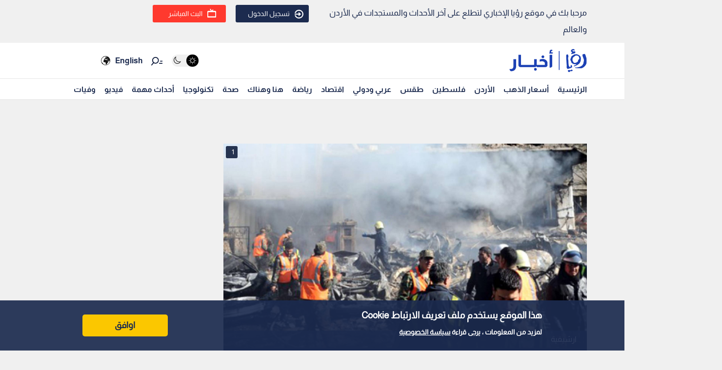

--- FILE ---
content_type: text/html; charset=utf-8
request_url: https://royanews.tv/news/219490
body_size: 12483
content:
<!DOCTYPE html><html lang="en"><head><meta charSet="utf-8"/><meta name="viewport" content="width=device-width"/><link rel="canonical" href="https://api.royanews.tv/api/v2/news/219490"/><title>رؤيا الإخباري | قتيل بانفجارين في دمشق عشية انتخابات مجلس الشعب</title><meta name="description" content="ارشيفية"/><meta property="og:title" content="قتيل بانفجارين في دمشق عشية انتخابات مجلس الشعب"/><meta property="og:description" content="ارشيفية"/><meta property="og:image" content="https://backend.royanews.tv/imageserv/Size728Q70//images/news/20200718/lHy2eazMder3zsbruLdTbZkzAM93baiW0avQq0Py.png"/><meta property="og:type" content="article"/><meta property="og:url" content="https://royanews.tv/news/219490"/><meta property="og:locale" content="ar_AR"/><meta property="og:site_name" content="رؤيا الإخباري"/><link rel="canonical" href="https://royanews.tv/news/219490"/><link rel="preconnect" href="https://backend.royanews.tv"/><link rel="dns-prefetch" href="https://backend.royanews.tv"/><link rel="preload" as="image" imageSrcSet="/_next/image?url=https%3A%2F%2Fbackend.royanews.tv%2Fimageserv%2FSize728Q70%2F%2Fimages%2Fnews%2F20200718%2FlHy2eazMder3zsbruLdTbZkzAM93baiW0avQq0Py.png&amp;w=360&amp;q=75 360w, /_next/image?url=https%3A%2F%2Fbackend.royanews.tv%2Fimageserv%2FSize728Q70%2F%2Fimages%2Fnews%2F20200718%2FlHy2eazMder3zsbruLdTbZkzAM93baiW0avQq0Py.png&amp;w=384&amp;q=75 384w, /_next/image?url=https%3A%2F%2Fbackend.royanews.tv%2Fimageserv%2FSize728Q70%2F%2Fimages%2Fnews%2F20200718%2FlHy2eazMder3zsbruLdTbZkzAM93baiW0avQq0Py.png&amp;w=480&amp;q=75 480w, /_next/image?url=https%3A%2F%2Fbackend.royanews.tv%2Fimageserv%2FSize728Q70%2F%2Fimages%2Fnews%2F20200718%2FlHy2eazMder3zsbruLdTbZkzAM93baiW0avQq0Py.png&amp;w=640&amp;q=75 640w, /_next/image?url=https%3A%2F%2Fbackend.royanews.tv%2Fimageserv%2FSize728Q70%2F%2Fimages%2Fnews%2F20200718%2FlHy2eazMder3zsbruLdTbZkzAM93baiW0avQq0Py.png&amp;w=768&amp;q=75 768w, /_next/image?url=https%3A%2F%2Fbackend.royanews.tv%2Fimageserv%2FSize728Q70%2F%2Fimages%2Fnews%2F20200718%2FlHy2eazMder3zsbruLdTbZkzAM93baiW0avQq0Py.png&amp;w=1024&amp;q=75 1024w, /_next/image?url=https%3A%2F%2Fbackend.royanews.tv%2Fimageserv%2FSize728Q70%2F%2Fimages%2Fnews%2F20200718%2FlHy2eazMder3zsbruLdTbZkzAM93baiW0avQq0Py.png&amp;w=1280&amp;q=75 1280w, /_next/image?url=https%3A%2F%2Fbackend.royanews.tv%2Fimageserv%2FSize728Q70%2F%2Fimages%2Fnews%2F20200718%2FlHy2eazMder3zsbruLdTbZkzAM93baiW0avQq0Py.png&amp;w=1536&amp;q=75 1536w, /_next/image?url=https%3A%2F%2Fbackend.royanews.tv%2Fimageserv%2FSize728Q70%2F%2Fimages%2Fnews%2F20200718%2FlHy2eazMder3zsbruLdTbZkzAM93baiW0avQq0Py.png&amp;w=1920&amp;q=75 1920w, /_next/image?url=https%3A%2F%2Fbackend.royanews.tv%2Fimageserv%2FSize728Q70%2F%2Fimages%2Fnews%2F20200718%2FlHy2eazMder3zsbruLdTbZkzAM93baiW0avQq0Py.png&amp;w=2560&amp;q=75 2560w" imageSizes="100vw"/><meta name="next-head-count" content="16"/><link rel="shortcut icon" href="/assets/images/favinew.png"/><meta name="viewport" content="width=device-width, initial-scale=1"/><link rel="preload" href="/_next/static/css/a82cb3433660c21a.css" as="style"/><link rel="stylesheet" href="/_next/static/css/a82cb3433660c21a.css" data-n-g=""/><link rel="preload" href="/_next/static/css/b63c85e91897d72b.css" as="style"/><link rel="stylesheet" href="/_next/static/css/b63c85e91897d72b.css" data-n-p=""/><noscript data-n-css=""></noscript><script defer="" nomodule="" src="/_next/static/chunks/polyfills-c67a75d1b6f99dc8.js"></script><script src="/_next/static/chunks/webpack-65615a7685b53694.js" defer=""></script><script src="/_next/static/chunks/framework-4ed89e9640adfb9e.js" defer=""></script><script src="/_next/static/chunks/main-4136db3a47461dba.js" defer=""></script><script src="/_next/static/chunks/pages/_app-3312e227b4df4957.js" defer=""></script><script src="/_next/static/chunks/9669-08a552793f8983bf.js" defer=""></script><script src="/_next/static/chunks/6066-8ee65c1277473bdf.js" defer=""></script><script src="/_next/static/chunks/3958-204f4d4827b01743.js" defer=""></script><script src="/_next/static/chunks/3951-8a4c0f46238596b1.js" defer=""></script><script src="/_next/static/chunks/4583-d83d4a52d750c13b.js" defer=""></script><script src="/_next/static/chunks/3489-cf3e4a17c14b95f2.js" defer=""></script><script src="/_next/static/chunks/349-c1935866dacc24df.js" defer=""></script><script src="/_next/static/chunks/pages/news/%5Bid%5D/%5B%5B...slug%5D%5D-694323ef685525dc.js" defer=""></script><script src="/_next/static/Sx6ydLt4NNSMcpq3N4Y5L/_buildManifest.js" defer=""></script><script src="/_next/static/Sx6ydLt4NNSMcpq3N4Y5L/_ssgManifest.js" defer=""></script></head><body><div id="__next"><div class="undefined"><header class="header flex"><div class="ar_header_first header_first"><div class="container"><div class="row"><div class="col-6 welcome_text_header">مرحبا بك في موقع رؤيا الإخباري لتطلع على آخر الأحداث والمستجدات في الأردن والعالم</div><div class="col-6 text-left"><div class="d-flex align-items-center top_header_button"><div class="header_user_auth"><div class="header__avatar"><a class="header__avatar-auth" href="/auth/login/start"><svg xmlns="http://www.w3.org/2000/svg" width="18" height="18" viewBox="0 0 15 15"><path d="M.011,5.427a.154.154,0,0,0,.028.139.161.161,0,0,0,.131.059H1.844a.159.159,0,0,0, .148-.1A5.752,5.752,0,0,1,8.385,1.966,5.656,5.656,0,0,1,13.1,7.5a5.656,5.656,0,0,1-4.711,5.534A5.752,5.752,0,0,1,1.992,9.476a.159.159,0,0,0-.148-.1H.165a.161.161,0,0,0-.131.059.154.154,0,0,0-.028.139,7.649,7.649,0,0,0,8.415,5.353A7.548,7.548,0,0,0,15,7.5,7.548,7.548,0,0,0,8.421.074,7.649,7.649,0,0,0,.006,5.427Z" fill="#ffffff"></path><path d="M7.176,6.6l3.536-3.042a.274.274,0,0,0,0-.455L7.176.064A.354.354,0,0,0,6.833.029a.291.291,0,0,0-.184.263V2.458H.208a.157.157,0,0,0-.162.13,6.147,6.147,0,0,0,0,1.492.157.157,0,0,0,.162.13H6.649V6.375a.291.291,0,0,0,.184.263A.354.354,0,0,0,7.176,6.6Z" transform="translate(0 4.167)" fill="#ffffff"></path></svg>تسجيل الدخول</a></div></div><div class="header_buttons d-flex"><a class="d-flex header_header_live_button__h8sfR" href="/live-stream"><svg xmlns="http://www.w3.org/2000/svg" width="18" height="18" viewBox="0 0 19.921 19.389"><g fill="none" stroke="#ffffff" stroke-miterlimit="10" stroke-width="2"><rect width="19.921" height="13.5" rx="3" y="5.5" x="0"></rect><rect x="1" y="6.5" width="17.921" height="11.5" rx="2" fill="none"></rect></g><path d="m9.96,5.479l-3.031,-4.479" fill="none" stroke="#ffffff" stroke-linecap="round" stroke-miterlimit="10" stroke-width="2"></path><path data-name="Path Copy" d="m10.394,5.479l2.165,-2.946" fill="none" stroke="#ffffff" stroke-linecap="round" stroke-miterlimit="10" stroke-width="2"></path></svg><div class="header_buttons_text"> البث المباشر </div></a></div></div></div></div></div></div></header><div class="header_second"><div class="ar_navigat_header"><div class="navigat_header_first"><div class="container display_flex second_menu"><div class="navbarNav_logo"><a href="/"><div class="main_logo"></div></a><a href="/"></a></div><div class="navbar-nav-icons"><div class="theme_switcher"> <div class="navigat_header "><button aria-label="Activate dark mode" title="Activate dark mode" class="theme-toggle-button" type="button"><ul class="theme-switch"><li class="theme-switch_element " data-light-switch="true"><span class="theme-switch_link-day"><i class="aa-day-mode" aria-hidden="true"></i></span></li><li class="theme-switch_element active_theme" data-dark-switch="true"><span class="theme-switch_link-night"><i class="aa-night-mode" aria-hidden="true"></i></span></li></ul></button></div></div><div class="header_icon_search"><svg xmlns="http://www.w3.org/2000/svg" width="25px" height="25px" viewBox="0 0 27.131 22.446"><g transform="matrix(0.788, 0.616, -0.616, 0.788, 10.388, -1.512)"><g transform="matrix(1, 0.017, -0.017, 1, 1.203, 0.699)"><circle id="Oval" cx="6.5" cy="6.5" r="6.5" transform="translate(0 2.093)" fill="none" stroke="#0f1c3c" stroke-miterlimit="10" stroke-width="2"></circle><path d="M.5,0V6.975" transform="translate(6 15.118)" fill="none" stroke="#0f1c3c" stroke-linecap="round" stroke-miterlimit="10" stroke-width="2"></path><path d="M0,3.08,4.93,0" transform="translate(17.304 5.246) rotate(-7)" fill="none" stroke="#0f1c3c" stroke-linecap="round" stroke-miterlimit="10" stroke-width="2"></path><path d="M0,1.9,3.035,0" transform="translate(16.05 1.145) rotate(-7)" fill="none" stroke="#0f1c3c" stroke-linecap="round" stroke-miterlimit="10" stroke-width="2"></path></g></g></svg></div><div class="language_icon"><div class="languageDropDown_dropdown__language__WmHSS"><div class="language_text"><a href="https://en.royanews.tv/">English</a></div><div class="language_icon1"><a href="https://en.royanews.tv/"><img width="60px" height="30px" src="/assets/images/icon-language.svg" alt="English" loading="lazy"/></a></div></div></div></div></div></div><nav class="nav flex navigat_header_second"><div class="container"><div class="navbarNav_item"><ul class="nav_bar_ul mobile_menu_carusal"><li class="nav_bar_item carusal_item"><a href="/" class="header__navbar-link">الرئيسية</a></li><li class="nav_bar_item carusal_item"><a href="/goldprice" class="header__navbar-link">أسعار الذهب</a></li><li class="nav_bar_item carusal_item"><a href="/section/1" class="header__navbar-link">الأردن</a></li><li class="nav_bar_item carusal_item"><a href="/section/8" class="header__navbar-link">فلسطين</a></li><li class="nav_bar_item carusal_item"><a href="/section/4" class="header__navbar-link">طقس</a></li><li class="nav_bar_item carusal_item"><a href="/section/9" class="header__navbar-link">عربي ودولي</a></li><li class="nav_bar_item carusal_item"><a href="/section/12" class="header__navbar-link">اقتصاد</a></li><li class="nav_bar_item carusal_item"><a href="/section/14" class="header__navbar-link">رياضة</a></li><li class="nav_bar_item carusal_item"><a href="/section/15" class="header__navbar-link">هنا وهناك</a></li><li class="nav_bar_item carusal_item"><a href="/section/17" class="header__navbar-link">صحة</a></li><li class="nav_bar_item carusal_item"><a href="/section/19" class="header__navbar-link">تكنولوجيا</a></li><li class="nav_bar_item carusal_item"><a href="/previous-events" class="header__navbar-link">أحداث مهمة</a></li><li class="nav_bar_item carusal_item"><a href="/videos" class="header__navbar-link">فيديو</a></li><li class="nav_bar_item carusal_item"><a href="/deaths" class="header__navbar-link">وفيات</a></li></ul></div></div></nav></div></div><div class="breaking_news_desktob"></div></div><main><div class="container"><div class="row"><div class="col-lg-8"><div><div class="news-detailes fade-in one"><div class="news_page_all"><div class="news_main_image_details"><div class="news_main_image_description"><h2>ارشيفية</h2></div><div class="news_image"><div><div class="image_slider_count_main"><div class="image_slider_count_main_label">1</div><div class="image_slider_count_main_image"></div></div><div class="lcp-container"><span style="box-sizing:border-box;display:block;overflow:hidden;width:initial;height:initial;background:none;opacity:1;border:0;margin:0;padding:0;position:relative"><span style="box-sizing:border-box;display:block;width:initial;height:initial;background:none;opacity:1;border:0;margin:0;padding:0;padding-top:56.25%"></span><img alt="ارشيفية" sizes="100vw" srcSet="/_next/image?url=https%3A%2F%2Fbackend.royanews.tv%2Fimageserv%2FSize728Q70%2F%2Fimages%2Fnews%2F20200718%2FlHy2eazMder3zsbruLdTbZkzAM93baiW0avQq0Py.png&amp;w=360&amp;q=75 360w, /_next/image?url=https%3A%2F%2Fbackend.royanews.tv%2Fimageserv%2FSize728Q70%2F%2Fimages%2Fnews%2F20200718%2FlHy2eazMder3zsbruLdTbZkzAM93baiW0avQq0Py.png&amp;w=384&amp;q=75 384w, /_next/image?url=https%3A%2F%2Fbackend.royanews.tv%2Fimageserv%2FSize728Q70%2F%2Fimages%2Fnews%2F20200718%2FlHy2eazMder3zsbruLdTbZkzAM93baiW0avQq0Py.png&amp;w=480&amp;q=75 480w, /_next/image?url=https%3A%2F%2Fbackend.royanews.tv%2Fimageserv%2FSize728Q70%2F%2Fimages%2Fnews%2F20200718%2FlHy2eazMder3zsbruLdTbZkzAM93baiW0avQq0Py.png&amp;w=640&amp;q=75 640w, /_next/image?url=https%3A%2F%2Fbackend.royanews.tv%2Fimageserv%2FSize728Q70%2F%2Fimages%2Fnews%2F20200718%2FlHy2eazMder3zsbruLdTbZkzAM93baiW0avQq0Py.png&amp;w=768&amp;q=75 768w, /_next/image?url=https%3A%2F%2Fbackend.royanews.tv%2Fimageserv%2FSize728Q70%2F%2Fimages%2Fnews%2F20200718%2FlHy2eazMder3zsbruLdTbZkzAM93baiW0avQq0Py.png&amp;w=1024&amp;q=75 1024w, /_next/image?url=https%3A%2F%2Fbackend.royanews.tv%2Fimageserv%2FSize728Q70%2F%2Fimages%2Fnews%2F20200718%2FlHy2eazMder3zsbruLdTbZkzAM93baiW0avQq0Py.png&amp;w=1280&amp;q=75 1280w, /_next/image?url=https%3A%2F%2Fbackend.royanews.tv%2Fimageserv%2FSize728Q70%2F%2Fimages%2Fnews%2F20200718%2FlHy2eazMder3zsbruLdTbZkzAM93baiW0avQq0Py.png&amp;w=1536&amp;q=75 1536w, /_next/image?url=https%3A%2F%2Fbackend.royanews.tv%2Fimageserv%2FSize728Q70%2F%2Fimages%2Fnews%2F20200718%2FlHy2eazMder3zsbruLdTbZkzAM93baiW0avQq0Py.png&amp;w=1920&amp;q=75 1920w, /_next/image?url=https%3A%2F%2Fbackend.royanews.tv%2Fimageserv%2FSize728Q70%2F%2Fimages%2Fnews%2F20200718%2FlHy2eazMder3zsbruLdTbZkzAM93baiW0avQq0Py.png&amp;w=2560&amp;q=75 2560w" src="/_next/image?url=https%3A%2F%2Fbackend.royanews.tv%2Fimageserv%2FSize728Q70%2F%2Fimages%2Fnews%2F20200718%2FlHy2eazMder3zsbruLdTbZkzAM93baiW0avQq0Py.png&amp;w=2560&amp;q=75" decoding="async" data-nimg="responsive" class="lcp-img" style="position:absolute;top:0;left:0;bottom:0;right:0;box-sizing:border-box;padding:0;border:none;margin:auto;display:block;width:0;height:0;min-width:100%;max-width:100%;min-height:100%;max-height:100%"/></span></div></div></div></div><div class="TextOverlay"><div class="image-title"><div class="interaction news_page_news_area"><div class="container"><div class="btn-container btn-container-all"><div class="like_dislike_group"><button class="like_with_counter"><div class="like_counter">0</div><div class="material-symbols-rounded like-not-active">thumb_up</div></button><button class="like_with_counter"><div class="like_counter">0</div><div class="material-symbols-rounded dislike-not-active">thumb_down</div></button></div><div><div><div class="share_button"><div class="share_icon"><div class="small_border1"></div><svg aria-hidden="true" focusable="false" data-prefix="fas" data-icon="arrow-up-from-bracket" class="svg-inline--fa fa-arrow-up-from-bracket " role="img" xmlns="http://www.w3.org/2000/svg" viewBox="0 0 448 512"><path fill="currentColor" d="M246.6 9.4c-12.5-12.5-32.8-12.5-45.3 0l-128 128c-12.5 12.5-12.5 32.8 0 45.3s32.8 12.5 45.3 0L192 109.3V320c0 17.7 14.3 32 32 32s32-14.3 32-32V109.3l73.4 73.4c12.5 12.5 32.8 12.5 45.3 0s12.5-32.8 0-45.3l-128-128zM64 352c0-17.7-14.3-32-32-32s-32 14.3-32 32v64c0 53 43 96 96 96H352c53 0 96-43 96-96V352c0-17.7-14.3-32-32-32s-32 14.3-32 32v64c0 17.7-14.3 32-32 32H96c-17.7 0-32-14.3-32-32V352z"></path></svg><div class="small_border2"></div></div></div></div><div class="bookmark_button"><svg aria-hidden="true" focusable="false" data-prefix="fas" data-icon="bookmark" class="svg-inline--fa fa-bookmark bookmark_news" role="img" xmlns="http://www.w3.org/2000/svg" viewBox="0 0 384 512" id="faBookmarkIcon"><path fill="currentColor" d="M0 48V487.7C0 501.1 10.9 512 24.3 512c5 0 9.9-1.5 14-4.4L192 400 345.7 507.6c4.1 2.9 9 4.4 14 4.4c13.4 0 24.3-10.9 24.3-24.3V48c0-26.5-21.5-48-48-48H48C21.5 0 0 21.5 0 48z"></path></svg></div></div></div></div></div></div></div><div class="news_body"><div class="news_main_title_mob"><h1>قتيل بانفجارين في دمشق عشية انتخابات مجلس الشعب</h1></div><div class="source_news_2"><div class="source_news_line1"><div class="pup_date_news"><div class="label_news">نشر :  </div>21:28 2020-07-18<span>|</span></div></div><div class="source_news_line2"><div class="cat_name_news"><div class="source_news_category_blue_color"><a href="/section/9">عربي دولي</a></div></div></div></div><div class="Newsbody"><div><div><p style="text-align: justify;">قتل شخص وأصيب آخر بانفجارين في دمشق السبت، وفق ما نقلت وكالة الانباء السورية الرسمية (سانا)، وذلك عشية ثالث انتخابات تشريعية تشهدها البلاد منذ اندلاع النزاع في 2011.</p></div><div class="custom-statement"></div><div>
<p style="text-align: justify;">واشارت سانا الى "استشهاد شخص وإصابة آخر بانفجار عبوتين ناسفتين بالقرب من جامع أنس بن مالك بمنطقة نهر عيشة بدمشق".</p></div><div>
<p style="text-align: justify;">ولم ترد تفاصيل حتى الآن عن طبيعة الانفجارين قرب المسجد الذي سبق أن ادى فيه الرئيس بشار الاسد الصلاة مرارا.</p></div><div>
<hr />
<p class="extra_title"><a href="https://royanews.tv/news/219481">اقرأ أيضا : أمير الكويت في المستشفى وولي العهد يمارس بعض اختصاصات الأمير مؤقتا</a></p></div><div class="custom-statement"></div><div>
<hr />
<p style="text-align: justify;">وينتخب السوريون الأحد مجلس شعب جديدا في استحقاق يتزامن مع مرور عشرين عاما على تولي الأسد سدة الرئاسة، وقد أمضى نحو نصف ولايته وسط نزاع دام فاقمته عقوبات غربية وأزمات معيشية متلاحقة.</p></div><div>
<p style="text-align: justify;">ويخوض 2100 مرشح، بينهم رجال أعمال بارزون مدرجة أسماؤهم على قائمة العقوبات الغربية، سباق الوصول إلى البرلمان، في استحقاق يجري كل أربع سنوات، ودائما ما يفوز حزب البعث الحاكم الذي يترأسه الأسد بغالبية المقاعد.&nbsp;</p></div><div>
<hr />
<p class="extra_title"><a href="https://royanews.tv/news/219475">اقرأ أيضا : وفاة وزير جزائري سابق في السجن بعد إصابته بفيروس كورونا</a></p></div><div>
<hr />
<p style="text-align: justify;">وهذه ثالث انتخابات تجرى بعد اندلاع النزاع في آذار 2011. وتم تأجيل موعدها مرتين منذ نيسان على وقع تدابير التصدي لفيروس كورونا المستجد.&nbsp;</p></div><div>
<p style="text-align: justify;">ويتوجه الناخبون للإدلاء بأصواتهم في 7313 مركزا في مناطق سيطرة الحكومة. وخصصت مراكز اقتراع للنازحين من مناطق لا تزال خارج سيطرة دمشق.</p></div><div></div><div class="tags"><ul><li>سوريا</li><li>دمشق</li><li>انفجار</li></ul></div></div></div></div></div></div></div><div class="loader_icon"></div></div><div class="col-lg-4 full_width_col sticky_player"></div></div></div></main><div class="footer"><div class="footer-logo"><span style="box-sizing:border-box;display:inline-block;overflow:hidden;width:initial;height:initial;background:none;opacity:1;border:0;margin:0;padding:0;position:relative;max-width:100%"><span style="box-sizing:border-box;display:block;width:initial;height:initial;background:none;opacity:1;border:0;margin:0;padding:0;max-width:100%"><img style="display:block;max-width:100%;width:initial;height:initial;background:none;opacity:1;border:0;margin:0;padding:0" alt="" aria-hidden="true" src="data:image/svg+xml,%3csvg%20xmlns=%27http://www.w3.org/2000/svg%27%20version=%271.1%27%20width=%27280%27%20height=%2785%27/%3e"/></span><img alt="رؤيا الإخباري" src="[data-uri]" decoding="async" data-nimg="intrinsic" style="width:0;height:0;position:absolute;top:0;left:0;bottom:0;right:0;box-sizing:border-box;padding:0;border:none;margin:auto;display:block;min-width:100%;max-width:100%;min-height:100%;max-height:100%"/><noscript><img alt="رؤيا الإخباري" srcSet="/_next/image?url=%2Fassets%2Fimages%2F05.png&amp;w=360&amp;q=75 1x, /_next/image?url=%2Fassets%2Fimages%2F05.png&amp;w=640&amp;q=75 2x" src="/_next/image?url=%2Fassets%2Fimages%2F05.png&amp;w=640&amp;q=75" decoding="async" data-nimg="intrinsic" style="width:0;height:0;position:absolute;top:0;left:0;bottom:0;right:0;box-sizing:border-box;padding:0;border:none;margin:auto;display:block;min-width:100%;max-width:100%;min-height:100%;max-height:100%" loading="lazy"/></noscript></span></div><div class="copy-right">جميع الحقوق محفوظة رؤيا © 2025</div><div class="website_description">موقع أخباري أردني تابع لقناة رؤيا الفضائية ينقل لكم الأخبار المحلية الأردنية وأخبار فلسطين وأبرز الأخبار العربية والدولية.</div><div class="store_icons"><a href="https://apps.apple.com/jo/app/%D8%B1%D8%A4%D9%8A%D8%A7-%D8%A7%D9%84%D8%A5%D8%AE%D8%A8%D8%A7%D8%B1%D9%8A/id1146252812" target="_blank" rel="noreferrer"><span style="box-sizing:border-box;display:inline-block;overflow:hidden;width:initial;height:initial;background:none;opacity:1;border:0;margin:0;padding:0;position:relative;max-width:100%"><span style="box-sizing:border-box;display:block;width:initial;height:initial;background:none;opacity:1;border:0;margin:0;padding:0;max-width:100%"><img style="display:block;max-width:100%;width:initial;height:initial;background:none;opacity:1;border:0;margin:0;padding:0" alt="" aria-hidden="true" src="data:image/svg+xml,%3csvg%20xmlns=%27http://www.w3.org/2000/svg%27%20version=%271.1%27%20width=%27140%27%20height=%2745%27/%3e"/></span><img alt="Apple Store" src="[data-uri]" decoding="async" data-nimg="intrinsic" style="width:0;height:0;position:absolute;top:0;left:0;bottom:0;right:0;box-sizing:border-box;padding:0;border:none;margin:auto;display:block;min-width:100%;max-width:100%;min-height:100%;max-height:100%"/><noscript><img alt="Apple Store" srcSet="/_next/image?url=%2Fassets%2Fimages%2Fapple.webp&amp;w=256&amp;q=75 1x, /_next/image?url=%2Fassets%2Fimages%2Fapple.webp&amp;w=360&amp;q=75 2x" src="/_next/image?url=%2Fassets%2Fimages%2Fapple.webp&amp;w=360&amp;q=75" decoding="async" data-nimg="intrinsic" style="width:0;height:0;position:absolute;top:0;left:0;bottom:0;right:0;box-sizing:border-box;padding:0;border:none;margin:auto;display:block;min-width:100%;max-width:100%;min-height:100%;max-height:100%" loading="lazy"/></noscript></span></a><a href="https://play.google.com/store/apps/details?id=tv.royanews&amp;hl=en" target="_blank" rel="noreferrer"><span style="box-sizing:border-box;display:inline-block;overflow:hidden;width:initial;height:initial;background:none;opacity:1;border:0;margin:0;padding:0;position:relative;max-width:100%"><span style="box-sizing:border-box;display:block;width:initial;height:initial;background:none;opacity:1;border:0;margin:0;padding:0;max-width:100%"><img style="display:block;max-width:100%;width:initial;height:initial;background:none;opacity:1;border:0;margin:0;padding:0" alt="" aria-hidden="true" src="data:image/svg+xml,%3csvg%20xmlns=%27http://www.w3.org/2000/svg%27%20version=%271.1%27%20width=%27140%27%20height=%2745%27/%3e"/></span><img alt="Google Store" src="[data-uri]" decoding="async" data-nimg="intrinsic" style="width:0;height:0;position:absolute;top:0;left:0;bottom:0;right:0;box-sizing:border-box;padding:0;border:none;margin:auto;display:block;min-width:100%;max-width:100%;min-height:100%;max-height:100%"/><noscript><img alt="Google Store" srcSet="/_next/image?url=%2Fassets%2Fimages%2Fgoogle.webp&amp;w=256&amp;q=75 1x, /_next/image?url=%2Fassets%2Fimages%2Fgoogle.webp&amp;w=360&amp;q=75 2x" src="/_next/image?url=%2Fassets%2Fimages%2Fgoogle.webp&amp;w=360&amp;q=75" decoding="async" data-nimg="intrinsic" style="width:0;height:0;position:absolute;top:0;left:0;bottom:0;right:0;box-sizing:border-box;padding:0;border:none;margin:auto;display:block;min-width:100%;max-width:100%;min-height:100%;max-height:100%" loading="lazy"/></noscript></span></a></div><div class="social_media_icons"><div class="sm_icons"><div class="facebook_icon fa_icons hover-text"><a href="https://web.facebook.com/RoyaNews?_rdc=1&amp;_rdr" class="social-icon" target="_blank" rel="noopener noreferrer" style="display:inline-block;width:50px;height:50px;position:relative;overflow:hidden;vertical-align:middle" aria-label="facebook"><span class="social-container" style="position:absolute;top:0;left:0;width:100%;height:100%"><svg role="img" aria-label="facebook social icon" class="social-svg" viewBox="0 0 64 64" style="position:absolute;top:0;left:0;width:100%;height:100%;border-radius:50%;fill-rule:evenodd"><g class="social-svg-icon" style="transition:fill 170ms ease-in-out;fill:#ffffff"><path d="M0,0H64V64H0ZM0 0v64h64V0zm39.6 22h-2.8c-2.2 0-2.6 1.1-2.6 2.6V28h5.3l-.7 5.3h-4.6V47h-5.5V33.3H24V28h4.6v-4c0-4.6 2.8-7 6.9-7 2 0 3.6.1 4.1.2z"></path></g><g class="social-svg-mask" style="transition:fill 170ms ease-in-out;fill:#3b5998"><path d="M0 0v64h64V0zm39.6 22h-2.8c-2.2 0-2.6 1.1-2.6 2.6V28h5.3l-.7 5.3h-4.6V47h-5.5V33.3H24V28h4.6v-4c0-4.6 2.8-7 6.9-7 2 0 3.6.1 4.1.2z"></path></g></svg></span></a><span class="tooltip-text" id="top">فيسبوك</span></div><div class="twitter_icon fa_icons hover-text"><a href="https://twitter.com/RoyaNews" class="social-icon" target="_blank" rel="noopener noreferrer" style="display:inline-block;width:50px;height:50px;position:relative;overflow:hidden;vertical-align:middle" aria-label="x"><span class="social-container" style="position:absolute;top:0;left:0;width:100%;height:100%"><svg role="img" aria-label="x social icon" class="social-svg" viewBox="0 0 64 64" style="position:absolute;top:0;left:0;width:100%;height:100%;border-radius:50%;fill-rule:evenodd"><g class="social-svg-icon" style="transition:fill 170ms ease-in-out;fill:#ffffff"><path d="M0,0H64V64H0ZM0 0v64h64V0zm16 17.537h10.125l6.992 9.242 8.084-9.242h4.908L35.39 29.79 48 46.463h-9.875l-7.734-10.111-8.85 10.11h-4.908l11.465-13.105zm5.73 2.783 17.75 23.205h2.72L24.647 20.32z"></path></g><g class="social-svg-mask" style="transition:fill 170ms ease-in-out;fill:#000000"><path d="M0 0v64h64V0zm16 17.537h10.125l6.992 9.242 8.084-9.242h4.908L35.39 29.79 48 46.463h-9.875l-7.734-10.111-8.85 10.11h-4.908l11.465-13.105zm5.73 2.783 17.75 23.205h2.72L24.647 20.32z"></path></g></svg></span></a><span class="tooltip-text" id="top">تويتر اكس</span></div><div class="instagram_icon fa_icons hover-text"><a href="https://www.instagram.com/RoyaNews" class="social-icon" target="_blank" rel="noopener noreferrer" style="display:inline-block;width:50px;height:50px;position:relative;overflow:hidden;vertical-align:middle" aria-label="instagram"><span class="social-container" style="position:absolute;top:0;left:0;width:100%;height:100%"><svg role="img" aria-label="instagram social icon" class="social-svg" viewBox="0 0 64 64" style="position:absolute;top:0;left:0;width:100%;height:100%;border-radius:50%;fill-rule:evenodd"><g class="social-svg-icon" style="transition:fill 170ms ease-in-out;fill:#ffffff"><path d="M0,0H64V64H0ZM0 0v64h64V0zm39.88 25.89c.98 0 1.77-.79 1.77-1.77s-.79-1.77-1.77-1.77-1.77.79-1.77 1.77.79 1.77 1.77 1.77M32 24.42c-4.18 0-7.58 3.39-7.58 7.58s3.4 7.58 7.58 7.58 7.58-3.4 7.58-7.58-3.4-7.58-7.58-7.58m0 12.5c-2.72 0-4.92-2.2-4.92-4.92s2.2-4.92 4.92-4.92 4.92 2.2 4.92 4.92-2.2 4.92-4.92 4.92m0-17.02c3.94 0 4.41.02 5.96.09 1.45.06 2.23.3 2.75.51.69.27 1.18.58 1.7 1.1.51.52.83 1.01 1.1 1.7.2.52.44 1.3.51 2.74.07 1.56.09 2.02.09 5.97 0 3.94-.02 4.4-.09 5.96-.07 1.44-.31 2.22-.51 2.74-.27.69-.59 1.19-1.1 1.7-.52.52-1.01.84-1.7 1.1-.52.2-1.3.45-2.75.51-1.55.07-2.02.09-5.96.09s-4.41-.02-5.96-.09c-1.45-.06-2.23-.3-2.75-.51-.69-.27-1.18-.58-1.7-1.1-.51-.51-.83-1.01-1.1-1.7-.2-.52-.44-1.3-.51-2.74-.07-1.56-.09-2.02-.09-5.96 0-3.95.02-4.41.09-5.97.07-1.44.31-2.22.51-2.74.27-.69.59-1.18 1.1-1.7.52-.52 1.01-.84 1.7-1.1.52-.2 1.3-.45 2.75-.51 1.55-.08 2.02-.09 5.96-.09m0-2.66c-4.01 0-4.51.02-6.09.09-1.57.07-2.64.32-3.58.68-.97.38-1.79.89-2.61 1.71s-1.33 1.65-1.71 2.61c-.36.94-.61 2.01-.68 3.59-.07 1.57-.09 2.07-.09 6.08s.02 4.51.09 6.09c.07 1.57.32 2.64.68 3.58.38.98.89 1.8 1.71 2.62s1.65 1.32 2.61 1.7c.94.37 2.01.62 3.59.69 1.57.07 2.07.09 6.09.09 4.01 0 4.51-.02 6.08-.09s2.65-.32 3.59-.69c.97-.37 1.79-.88 2.61-1.7s1.33-1.65 1.71-2.62c.36-.93.61-2.01.68-3.58.07-1.58.09-2.08.09-6.09s-.02-4.51-.09-6.09c-.07-1.57-.32-2.64-.68-3.58-.38-.98-.89-1.8-1.71-2.62a7.3 7.3 0 0 0-2.61-1.7c-.94-.37-2.01-.62-3.59-.69-1.58-.06-2.08-.08-6.09-.08"></path></g><g class="social-svg-mask" style="transition:fill 170ms ease-in-out;fill:#e94475"><path d="M0 0v64h64V0zm39.88 25.89c.98 0 1.77-.79 1.77-1.77s-.79-1.77-1.77-1.77-1.77.79-1.77 1.77.79 1.77 1.77 1.77M32 24.42c-4.18 0-7.58 3.39-7.58 7.58s3.4 7.58 7.58 7.58 7.58-3.4 7.58-7.58-3.4-7.58-7.58-7.58m0 12.5c-2.72 0-4.92-2.2-4.92-4.92s2.2-4.92 4.92-4.92 4.92 2.2 4.92 4.92-2.2 4.92-4.92 4.92m0-17.02c3.94 0 4.41.02 5.96.09 1.45.06 2.23.3 2.75.51.69.27 1.18.58 1.7 1.1.51.52.83 1.01 1.1 1.7.2.52.44 1.3.51 2.74.07 1.56.09 2.02.09 5.97 0 3.94-.02 4.4-.09 5.96-.07 1.44-.31 2.22-.51 2.74-.27.69-.59 1.19-1.1 1.7-.52.52-1.01.84-1.7 1.1-.52.2-1.3.45-2.75.51-1.55.07-2.02.09-5.96.09s-4.41-.02-5.96-.09c-1.45-.06-2.23-.3-2.75-.51-.69-.27-1.18-.58-1.7-1.1-.51-.51-.83-1.01-1.1-1.7-.2-.52-.44-1.3-.51-2.74-.07-1.56-.09-2.02-.09-5.96 0-3.95.02-4.41.09-5.97.07-1.44.31-2.22.51-2.74.27-.69.59-1.18 1.1-1.7.52-.52 1.01-.84 1.7-1.1.52-.2 1.3-.45 2.75-.51 1.55-.08 2.02-.09 5.96-.09m0-2.66c-4.01 0-4.51.02-6.09.09-1.57.07-2.64.32-3.58.68-.97.38-1.79.89-2.61 1.71s-1.33 1.65-1.71 2.61c-.36.94-.61 2.01-.68 3.59-.07 1.57-.09 2.07-.09 6.08s.02 4.51.09 6.09c.07 1.57.32 2.64.68 3.58.38.98.89 1.8 1.71 2.62s1.65 1.32 2.61 1.7c.94.37 2.01.62 3.59.69 1.57.07 2.07.09 6.09.09 4.01 0 4.51-.02 6.08-.09s2.65-.32 3.59-.69c.97-.37 1.79-.88 2.61-1.7s1.33-1.65 1.71-2.62c.36-.93.61-2.01.68-3.58.07-1.58.09-2.08.09-6.09s-.02-4.51-.09-6.09c-.07-1.57-.32-2.64-.68-3.58-.38-.98-.89-1.8-1.71-2.62a7.3 7.3 0 0 0-2.61-1.7c-.94-.37-2.01-.62-3.59-.69-1.58-.06-2.08-.08-6.09-.08"></path></g></svg></span></a><span class="tooltip-text" id="top">انستاجرام</span></div><div class="whatsapp_icon fa_icons hover-text"><a href="https://whatsapp.com/channel/0029Va6wwHALY6dFQyOzNb3o" class="social-icon" target="_blank" rel="noopener noreferrer" style="display:inline-block;width:50px;height:50px;position:relative;overflow:hidden;vertical-align:middle" aria-label="whatsapp"><span class="social-container" style="position:absolute;top:0;left:0;width:100%;height:100%"><svg role="img" aria-label="whatsapp social icon" class="social-svg" viewBox="0 0 64 64" style="position:absolute;top:0;left:0;width:100%;height:100%;border-radius:50%;fill-rule:evenodd"><g class="social-svg-icon" style="transition:fill 170ms ease-in-out;fill:#ffffff"><path d="M0,0H64V64H0ZM0 0v64h64V0zm48 31.59c0 8.605-7.031 15.586-15.71 15.586-2.755 0-5.34-.703-7.595-1.942L16 48l2.836-8.363a15.43 15.43 0 0 1-2.254-8.047c0-8.61 7.031-15.59 15.707-15.59C40.97 16 48 22.98 48 31.59M32.29 18.484c-7.282 0-13.208 5.88-13.208 13.106 0 2.867.938 5.52 2.516 7.68l-1.649 4.867 5.074-1.61a13.2 13.2 0 0 0 7.27 2.164c7.281 0 13.207-5.875 13.207-13.101s-5.926-13.106-13.21-13.106m7.933 16.696c-.098-.16-.352-.258-.739-.45-.382-.187-2.277-1.113-2.629-1.242-.355-.125-.613-.191-.867.192-.258.383-.996 1.242-1.218 1.5-.227.254-.45.285-.836.093-.387-.191-1.625-.593-3.098-1.894-1.145-1.012-1.918-2.262-2.14-2.645-.223-.382-.024-.59.167-.78.176-.173.387-.446.578-.669.196-.223.258-.383.387-.637.129-.257.063-.48-.035-.671-.094-.192-.867-2.07-1.188-2.836s-.64-.637-.863-.637c-.226 0-.484-.031-.738-.031a1.4 1.4 0 0 0-1.027.476c-.356.383-1.348 1.309-1.348 3.188s1.379 3.695 1.57 3.949c.196.258 2.664 4.238 6.578 5.77 3.914 1.53 3.914 1.019 4.621.956.707-.066 2.278-.925 2.602-1.816.32-.894.32-1.66.223-1.816m0 0"></path></g><g class="social-svg-mask" style="transition:fill 170ms ease-in-out;fill:#25D366"><path d="M0 0v64h64V0zm48 31.59c0 8.605-7.031 15.586-15.71 15.586-2.755 0-5.34-.703-7.595-1.942L16 48l2.836-8.363a15.43 15.43 0 0 1-2.254-8.047c0-8.61 7.031-15.59 15.707-15.59C40.97 16 48 22.98 48 31.59M32.29 18.484c-7.282 0-13.208 5.88-13.208 13.106 0 2.867.938 5.52 2.516 7.68l-1.649 4.867 5.074-1.61a13.2 13.2 0 0 0 7.27 2.164c7.281 0 13.207-5.875 13.207-13.101s-5.926-13.106-13.21-13.106m7.933 16.696c-.098-.16-.352-.258-.739-.45-.382-.187-2.277-1.113-2.629-1.242-.355-.125-.613-.191-.867.192-.258.383-.996 1.242-1.218 1.5-.227.254-.45.285-.836.093-.387-.191-1.625-.593-3.098-1.894-1.145-1.012-1.918-2.262-2.14-2.645-.223-.382-.024-.59.167-.78.176-.173.387-.446.578-.669.196-.223.258-.383.387-.637.129-.257.063-.48-.035-.671-.094-.192-.867-2.07-1.188-2.836s-.64-.637-.863-.637c-.226 0-.484-.031-.738-.031a1.4 1.4 0 0 0-1.027.476c-.356.383-1.348 1.309-1.348 3.188s1.379 3.695 1.57 3.949c.196.258 2.664 4.238 6.578 5.77 3.914 1.53 3.914 1.019 4.621.956.707-.066 2.278-.925 2.602-1.816.32-.894.32-1.66.223-1.816m0 0"></path></g></svg></span></a><span class="tooltip-text" id="top">واتس اب</span></div><div class="youtube_icon fa_icons hover-text"><a href="https://www.youtube.com/user/RoyaNews" class="social-icon" target="_blank" rel="noopener noreferrer" style="display:inline-block;width:50px;height:50px;position:relative;overflow:hidden;vertical-align:middle" aria-label="youtube"><span class="social-container" style="position:absolute;top:0;left:0;width:100%;height:100%"><svg role="img" aria-label="youtube social icon" class="social-svg" viewBox="0 0 64 64" style="position:absolute;top:0;left:0;width:100%;height:100%;border-radius:50%;fill-rule:evenodd"><g class="social-svg-icon" style="transition:fill 170ms ease-in-out;fill:#ffffff"><path d="M0,0H64V64H0ZM0 0v64h64V0zm47 33.1c0 2.4-.3 4.9-.3 4.9s-.3 2.1-1.2 3c-1.1 1.2-2.4 1.2-3 1.3-4.2.2-10.5.3-10.5.3s-7.8-.1-10.2-.3c-.7-.1-2.2-.1-3.3-1.3-.9-.9-1.2-3-1.2-3s-.3-2.4-.3-4.9v-2.3c0-2.4.3-4.9.3-4.9s.3-2.1 1.2-3c1.1-1.2 2.4-1.2 3-1.3 4.2-.3 10.5-.3 10.5-.3s6.3 0 10.5.3c.6.1 1.9.1 3 1.3.9.9 1.2 3 1.2 3s.3 2.4.3 4.9zm-18.1 2.8 8.1-4.2-8.1-4.2z"></path></g><g class="social-svg-mask" style="transition:fill 170ms ease-in-out;fill:#ff3333"><path d="M0 0v64h64V0zm47 33.1c0 2.4-.3 4.9-.3 4.9s-.3 2.1-1.2 3c-1.1 1.2-2.4 1.2-3 1.3-4.2.2-10.5.3-10.5.3s-7.8-.1-10.2-.3c-.7-.1-2.2-.1-3.3-1.3-.9-.9-1.2-3-1.2-3s-.3-2.4-.3-4.9v-2.3c0-2.4.3-4.9.3-4.9s.3-2.1 1.2-3c1.1-1.2 2.4-1.2 3-1.3 4.2-.3 10.5-.3 10.5-.3s6.3 0 10.5.3c.6.1 1.9.1 3 1.3.9.9 1.2 3 1.2 3s.3 2.4.3 4.9zm-18.1 2.8 8.1-4.2-8.1-4.2z"></path></g></svg></span></a><span class="tooltip-text" id="top">يوتيوب</span></div><div class="telegram_icon fa_icons hover-text"><a href="https://web.telegram.org/k/#@roya_news1" class="social-icon" target="_blank" rel="noopener noreferrer" style="display:inline-block;width:50px;height:50px;position:relative;overflow:hidden;vertical-align:middle" aria-label="telegram"><span class="social-container" style="position:absolute;top:0;left:0;width:100%;height:100%"><svg role="img" aria-label="telegram social icon" class="social-svg" viewBox="0 0 64 64" style="position:absolute;top:0;left:0;width:100%;height:100%;border-radius:50%;fill-rule:evenodd"><g class="social-svg-icon" style="transition:fill 170ms ease-in-out;fill:#ffffff"><path d="M0,0H64V64H0ZM0 0v64h64V0zm11.887 33.477c3.73-2.055 7.894-3.77 11.785-5.497 6.695-2.824 13.414-5.597 20.203-8.18 1.324-.44 3.695-.87 3.93 1.087-.13 2.773-.653 5.527-1.012 8.281-.914 6.055-1.969 12.094-2.996 18.133-.356 2.008-2.875 3.05-4.488 1.761-3.871-2.613-7.778-5.207-11.598-7.882-1.254-1.274-.094-3.102 1.027-4.012 3.188-3.145 6.575-5.816 9.598-9.121.816-1.973-1.594-.313-2.39.2-4.368 3.007-8.63 6.202-13.235 8.847-2.352 1.297-5.094.187-7.445-.535-2.11-.871-5.2-1.75-3.38-3.082m0 0"></path></g><g class="social-svg-mask" style="transition:fill 170ms ease-in-out;fill:#49a9e9"><path d="M0 0v64h64V0zm11.887 33.477c3.73-2.055 7.894-3.77 11.785-5.497 6.695-2.824 13.414-5.597 20.203-8.18 1.324-.44 3.695-.87 3.93 1.087-.13 2.773-.653 5.527-1.012 8.281-.914 6.055-1.969 12.094-2.996 18.133-.356 2.008-2.875 3.05-4.488 1.761-3.871-2.613-7.778-5.207-11.598-7.882-1.254-1.274-.094-3.102 1.027-4.012 3.188-3.145 6.575-5.816 9.598-9.121.816-1.973-1.594-.313-2.39.2-4.368 3.007-8.63 6.202-13.235 8.847-2.352 1.297-5.094.187-7.445-.535-2.11-.871-5.2-1.75-3.38-3.082m0 0"></path></g></svg></span></a><span class="tooltip-text" id="top">تيليغرام</span></div><div class="tiktok_icon fa_icons hover-text"><a href="https://www.tiktok.com/@royanews" class="social-icon" target="_blank" rel="noopener noreferrer" style="display:inline-block;width:50px;height:50px;position:relative;overflow:hidden;vertical-align:middle" aria-label="tiktok"><span class="social-container" style="position:absolute;top:0;left:0;width:100%;height:100%"><svg role="img" aria-label="tiktok social icon" class="social-svg" viewBox="0 0 64 64" style="position:absolute;top:0;left:0;width:100%;height:100%;border-radius:50%;fill-rule:evenodd"><g class="social-svg-icon" style="transition:fill 170ms ease-in-out;fill:#ffffff"><path d="M0,0H64V64H0ZM0 0v64h64V0zm32.781 16h5.494c-.008 0-.064.526.075 1.34h-.008c.166.98.617 2.381 1.824 3.762a8.857 8.858 0 0 0 1.617 1.375 7 7 0 0 0 .631.367c1.405.7 2.777.913 3.453.84v5.457s-1.93-.081-3.361-.461c-1.996-.534-3.276-1.354-3.276-1.354s-.888-.587-.955-.627v11.274c0 .626-.164 2.194-.662 3.502a10.6 10.6 0 0 1-1.843 3.062s-1.227 1.52-3.381 2.541c-1.943.92-3.652.9-4.162.92 0 0-2.951.119-5.612-1.69l-.013-.013v.014a11.2 11.2 0 0 1-2.381-2.246c-.842-1.074-1.36-2.348-1.492-2.721v-.014c-.212-.634-.657-2.168-.59-3.648.106-2.609.983-4.216 1.215-4.616a10.8 10.8 0 0 1 2.351-2.902 10.2 10.2 0 0 1 7.867-2.3l-.006 5.595a4.6 4.6 0 0 0-1.427-.227c-2.56 0-4.637 2.09-4.637 4.668s2.076 4.666 4.637 4.666a4.6 4.6 0 0 0 2.273-.6 4.67 4.67 0 0 0 2.348-3.704v-.012a.2.2 0 0 0 .004-.047q.005-.054.006-.103c.012-.279.011-.563.011-.848z"></path></g><g class="social-svg-mask" style="transition:fill 170ms ease-in-out;fill:#000000"><path d="M0 0v64h64V0zm32.781 16h5.494c-.008 0-.064.526.075 1.34h-.008c.166.98.617 2.381 1.824 3.762a8.857 8.858 0 0 0 1.617 1.375 7 7 0 0 0 .631.367c1.405.7 2.777.913 3.453.84v5.457s-1.93-.081-3.361-.461c-1.996-.534-3.276-1.354-3.276-1.354s-.888-.587-.955-.627v11.274c0 .626-.164 2.194-.662 3.502a10.6 10.6 0 0 1-1.843 3.062s-1.227 1.52-3.381 2.541c-1.943.92-3.652.9-4.162.92 0 0-2.951.119-5.612-1.69l-.013-.013v.014a11.2 11.2 0 0 1-2.381-2.246c-.842-1.074-1.36-2.348-1.492-2.721v-.014c-.212-.634-.657-2.168-.59-3.648.106-2.609.983-4.216 1.215-4.616a10.8 10.8 0 0 1 2.351-2.902 10.2 10.2 0 0 1 7.867-2.3l-.006 5.595a4.6 4.6 0 0 0-1.427-.227c-2.56 0-4.637 2.09-4.637 4.668s2.076 4.666 4.637 4.666a4.6 4.6 0 0 0 2.273-.6 4.67 4.67 0 0 0 2.348-3.704v-.012a.2.2 0 0 0 .004-.047q.005-.054.006-.103c.012-.279.011-.563.011-.848z"></path></g></svg></span></a><span class="tooltip-text" id="top">تيك توك</span></div><div class="nabd_icon fa_icons hover-text"><span style="box-sizing:border-box;display:inline-block;overflow:hidden;width:initial;height:initial;background:none;opacity:1;border:0;margin:0;padding:0;position:relative;max-width:100%"><span style="box-sizing:border-box;display:block;width:initial;height:initial;background:none;opacity:1;border:0;margin:0;padding:0;max-width:100%"><img style="display:block;max-width:100%;width:initial;height:initial;background:none;opacity:1;border:0;margin:0;padding:0" alt="" aria-hidden="true" src="data:image/svg+xml,%3csvg%20xmlns=%27http://www.w3.org/2000/svg%27%20version=%271.1%27%20width=%2750%27%20height=%2750%27/%3e"/></span><img alt="نبض" src="[data-uri]" decoding="async" data-nimg="intrinsic" style="position:absolute;top:0;left:0;bottom:0;right:0;box-sizing:border-box;padding:0;border:none;margin:auto;display:block;width:0;height:0;min-width:100%;max-width:100%;min-height:100%;max-height:100%"/><noscript><img alt="نبض" srcSet="/assets/images/nabdr.svg 1x, /assets/images/nabdr.svg 2x" src="/assets/images/nabdr.svg" decoding="async" data-nimg="intrinsic" style="position:absolute;top:0;left:0;bottom:0;right:0;box-sizing:border-box;padding:0;border:none;margin:auto;display:block;width:0;height:0;min-width:100%;max-width:100%;min-height:100%;max-height:100%" loading="lazy"/></noscript></span><span class="tooltip-text" id="top">نبض</span></div></div></div><div class="terms_text"><a href="/privacy-policy">سياسة الخصوصية</a><a href="/copyright">الملكية الفكرية</a><a href="/correction-criteria">معايير التصحيح</a></div><nav class="mobile_footer_menu"><div class="navbarNav_item_mobile_menu"><ul class="menu_footer_ul"><li class="not_active"><a href="/"><div class="mobile_menu_footer_icon"><span style="box-sizing:border-box;display:inline-block;overflow:hidden;width:initial;height:initial;background:none;opacity:1;border:0;margin:0;padding:0;position:relative;max-width:100%"><span style="box-sizing:border-box;display:block;width:initial;height:initial;background:none;opacity:1;border:0;margin:0;padding:0;max-width:100%"><img style="display:block;max-width:100%;width:initial;height:initial;background:none;opacity:1;border:0;margin:0;padding:0" alt="" aria-hidden="true" src="data:image/svg+xml,%3csvg%20xmlns=%27http://www.w3.org/2000/svg%27%20version=%271.1%27%20width=%2730%27%20height=%2730%27/%3e"/></span><img alt="الرئيسية" src="[data-uri]" decoding="async" data-nimg="intrinsic" style="width:0;height:0;position:absolute;top:0;left:0;bottom:0;right:0;box-sizing:border-box;padding:0;border:none;margin:auto;display:block;min-width:100%;max-width:100%;min-height:100%;max-height:100%"/><noscript><img alt="الرئيسية" srcSet="/_next/image?url=%2Fassets%2Fimages%2Ffooter_icons%2Fhome.png&amp;w=32&amp;q=75 1x, /_next/image?url=%2Fassets%2Fimages%2Ffooter_icons%2Fhome.png&amp;w=64&amp;q=75 2x" src="/_next/image?url=%2Fassets%2Fimages%2Ffooter_icons%2Fhome.png&amp;w=64&amp;q=75" decoding="async" data-nimg="intrinsic" style="width:0;height:0;position:absolute;top:0;left:0;bottom:0;right:0;box-sizing:border-box;padding:0;border:none;margin:auto;display:block;min-width:100%;max-width:100%;min-height:100%;max-height:100%" loading="lazy"/></noscript></span></div><div class="mobile_menu_footer_text">الرئيسية</div></a></li><li class="not_active"><a href="/breaking"><div class="mobile_menu_footer_icon"><span style="box-sizing:border-box;display:inline-block;overflow:hidden;width:initial;height:initial;background:none;opacity:1;border:0;margin:0;padding:0;position:relative;max-width:100%"><span style="box-sizing:border-box;display:block;width:initial;height:initial;background:none;opacity:1;border:0;margin:0;padding:0;max-width:100%"><img style="display:block;max-width:100%;width:initial;height:initial;background:none;opacity:1;border:0;margin:0;padding:0" alt="" aria-hidden="true" src="data:image/svg+xml,%3csvg%20xmlns=%27http://www.w3.org/2000/svg%27%20version=%271.1%27%20width=%2730%27%20height=%2730%27/%3e"/></span><img alt="عواجل" src="[data-uri]" decoding="async" data-nimg="intrinsic" style="width:0;height:0;position:absolute;top:0;left:0;bottom:0;right:0;box-sizing:border-box;padding:0;border:none;margin:auto;display:block;min-width:100%;max-width:100%;min-height:100%;max-height:100%"/><noscript><img alt="عواجل" srcSet="/_next/image?url=%2Fassets%2Fimages%2Ffooter_icons%2Fnotification.png&amp;w=32&amp;q=75 1x, /_next/image?url=%2Fassets%2Fimages%2Ffooter_icons%2Fnotification.png&amp;w=64&amp;q=75 2x" src="/_next/image?url=%2Fassets%2Fimages%2Ffooter_icons%2Fnotification.png&amp;w=64&amp;q=75" decoding="async" data-nimg="intrinsic" style="width:0;height:0;position:absolute;top:0;left:0;bottom:0;right:0;box-sizing:border-box;padding:0;border:none;margin:auto;display:block;min-width:100%;max-width:100%;min-height:100%;max-height:100%" loading="lazy"/></noscript></span></div><div class="mobile_menu_footer_text">عواجل</div></a></li><li class="not_active"><a href="/live-stream"><div class="mobile_menu_footer_icon"><span style="box-sizing:border-box;display:inline-block;overflow:hidden;width:initial;height:initial;background:none;opacity:1;border:0;margin:0;padding:0;position:relative;max-width:100%"><span style="box-sizing:border-box;display:block;width:initial;height:initial;background:none;opacity:1;border:0;margin:0;padding:0;max-width:100%"><img style="display:block;max-width:100%;width:initial;height:initial;background:none;opacity:1;border:0;margin:0;padding:0" alt="" aria-hidden="true" src="data:image/svg+xml,%3csvg%20xmlns=%27http://www.w3.org/2000/svg%27%20version=%271.1%27%20width=%2730%27%20height=%2730%27/%3e"/></span><img alt="البث المباشر" src="[data-uri]" decoding="async" data-nimg="intrinsic" style="width:0;height:0;position:absolute;top:0;left:0;bottom:0;right:0;box-sizing:border-box;padding:0;border:none;margin:auto;display:block;min-width:100%;max-width:100%;min-height:100%;max-height:100%"/><noscript><img alt="البث المباشر" srcSet="/_next/image?url=%2Fassets%2Fimages%2Ffooter_icons%2Flive.png&amp;w=32&amp;q=75 1x, /_next/image?url=%2Fassets%2Fimages%2Ffooter_icons%2Flive.png&amp;w=64&amp;q=75 2x" src="/_next/image?url=%2Fassets%2Fimages%2Ffooter_icons%2Flive.png&amp;w=64&amp;q=75" decoding="async" data-nimg="intrinsic" style="width:0;height:0;position:absolute;top:0;left:0;bottom:0;right:0;box-sizing:border-box;padding:0;border:none;margin:auto;display:block;min-width:100%;max-width:100%;min-height:100%;max-height:100%" loading="lazy"/></noscript></span></div><div class="mobile_menu_footer_text">المباشر</div></a></li><li class="not_active"><a href="/latest-news"><div class="mobile_menu_footer_icon"><span style="box-sizing:border-box;display:inline-block;overflow:hidden;width:initial;height:initial;background:none;opacity:1;border:0;margin:0;padding:0;position:relative;max-width:100%"><span style="box-sizing:border-box;display:block;width:initial;height:initial;background:none;opacity:1;border:0;margin:0;padding:0;max-width:100%"><img style="display:block;max-width:100%;width:initial;height:initial;background:none;opacity:1;border:0;margin:0;padding:0" alt="" aria-hidden="true" src="data:image/svg+xml,%3csvg%20xmlns=%27http://www.w3.org/2000/svg%27%20version=%271.1%27%20width=%2730%27%20height=%2730%27/%3e"/></span><img alt="أحدث الأخبار" src="[data-uri]" decoding="async" data-nimg="intrinsic" style="width:0;height:0;position:absolute;top:0;left:0;bottom:0;right:0;box-sizing:border-box;padding:0;border:none;margin:auto;display:block;min-width:100%;max-width:100%;min-height:100%;max-height:100%"/><noscript><img alt="أحدث الأخبار" srcSet="/_next/image?url=%2Fassets%2Fimages%2Ffooter_icons%2Flatest.png&amp;w=32&amp;q=75 1x, /_next/image?url=%2Fassets%2Fimages%2Ffooter_icons%2Flatest.png&amp;w=64&amp;q=75 2x" src="/_next/image?url=%2Fassets%2Fimages%2Ffooter_icons%2Flatest.png&amp;w=64&amp;q=75" decoding="async" data-nimg="intrinsic" style="width:0;height:0;position:absolute;top:0;left:0;bottom:0;right:0;box-sizing:border-box;padding:0;border:none;margin:auto;display:block;min-width:100%;max-width:100%;min-height:100%;max-height:100%" loading="lazy"/></noscript></span></div><div class="mobile_menu_footer_text">أحدث الأخبار</div></a></li><li class="not_active"><a href="/trending"><div class="mobile_menu_footer_icon"><span style="box-sizing:border-box;display:inline-block;overflow:hidden;width:initial;height:initial;background:none;opacity:1;border:0;margin:0;padding:0;position:relative;max-width:100%"><span style="box-sizing:border-box;display:block;width:initial;height:initial;background:none;opacity:1;border:0;margin:0;padding:0;max-width:100%"><img style="display:block;max-width:100%;width:initial;height:initial;background:none;opacity:1;border:0;margin:0;padding:0" alt="" aria-hidden="true" src="data:image/svg+xml,%3csvg%20xmlns=%27http://www.w3.org/2000/svg%27%20version=%271.1%27%20width=%2730%27%20height=%2730%27/%3e"/></span><img alt="الأكثر شيوعًا" src="[data-uri]" decoding="async" data-nimg="intrinsic" style="width:0;height:0;position:absolute;top:0;left:0;bottom:0;right:0;box-sizing:border-box;padding:0;border:none;margin:auto;display:block;min-width:100%;max-width:100%;min-height:100%;max-height:100%"/><noscript><img alt="الأكثر شيوعًا" srcSet="/_next/image?url=%2Fassets%2Fimages%2Ffooter_icons%2Ftrending.png&amp;w=32&amp;q=75 1x, /_next/image?url=%2Fassets%2Fimages%2Ffooter_icons%2Ftrending.png&amp;w=64&amp;q=75 2x" src="/_next/image?url=%2Fassets%2Fimages%2Ffooter_icons%2Ftrending.png&amp;w=64&amp;q=75" decoding="async" data-nimg="intrinsic" style="width:0;height:0;position:absolute;top:0;left:0;bottom:0;right:0;box-sizing:border-box;padding:0;border:none;margin:auto;display:block;min-width:100%;max-width:100%;min-height:100%;max-height:100%" loading="lazy"/></noscript></span></div><div class="mobile_menu_footer_text">الأكثر شيوعًا</div></a></li></ul></div></nav></div></div><script id="__NEXT_DATA__" type="application/json">{"props":{"Notification_data":{"platform":"roya_ar","breakingNews":[],"nowShowing":null,"liveNow":null,"specialEvents":[],"happeningNow":[{"id":370720,"title":"الأردن يستقبل المنخفض الجوي الأقوى ..أمطار غزيرة وزخات ثلوج ورياح عاتية","withImage":1,"created_at":"منذ 13 ساعة","image":"https://backend.royanews.tv/imageserv/Size728Q70//images/news/20260112/696521aa1f76a1768235434.jpg","gallery":[{"image":"https://backend.royanews.tv/imageserv/Size728Q70//images/news/20260112/696521aa1f76a1768235434.jpg"}],"section":[{"id":1,"name":"الأردن","description":"\u003cp\u003e\"كأس العرب\" ينعش المطاعم.. ونسب الإشغال تصل حدودها القصوى\u003c/p\u003e","image":"https://backend.royanews.tv/imageserv/Size728Q70//sections/6743290a702d71732454666.webp","main_news_id":370779}],"source":{"id":1,"name":"رؤيا","image":"https://royanews.tv/storage/images/source/roya.png"},"post_data":{"total_like":1,"total_dislike":0,"liked_by_user":null,"disliked_by_user":null,"saved_by_user":null},"tags":[{"id":7779,"name":"الأمطار","image":null,"meta_desc":null,"description":null,"is_fixed":0,"fixed_order":null},{"id":14744,"name":"تساقط الثلوج","image":null,"meta_desc":null,"description":null,"is_fixed":0,"fixed_order":null},{"id":15705,"name":"المنخفض الجوي","image":"66b39a8384d531723046531.jpeg","meta_desc":"المنخفض الجوي هو مصطلح يستخدم في علم الأرصاد الجوية للإشارة إلى منطقة من الغلاف الجوي تتميز بضغط جوي منخفض مقارنة بالمناطق المحيطة بها.","description":"\u003cp style=\"direction: rtl;\"\u003eالمنخفض الجوي هو مصطلح يستخدم في علم الأرصاد الجوية للإشارة إلى منطقة من الغلاف الجوي تتميز بضغط جوي منخفض مقارنة بالمناطق المحيطة بها. يترافق المنخفض الجوي عادةً مع أنماط طقس معينة، مثل السحب والأمطار والرياح.\u003c/p\u003e\r\n\u003cp style=\"direction: rtl;\"\u003eخصائص المنخفض الجوي:\u003c/p\u003e\r\n\u003cp style=\"direction: rtl;\"\u003eالضغط الجوي المنخفض: يكون الضغط الجوي في مركز المنخفض أقل من المناطق المحيطة به.\u003c/p\u003e\r\n\u003cp style=\"direction: rtl;\"\u003eحركة الهواء: يتحرك الهواء نحو مركز المنخفض الجوي بشكل دوامي صاعد، مما يؤدي إلى رفع الهواء الدافئ والرطب إلى الأعلى.\u003c/p\u003e\r\n\u003cp style=\"direction: rtl;\"\u003eتكوين السحب والأمطار: عندما يرتفع الهواء الدافئ والرطب، يبرد ويتكثف، مما يؤدي إلى تكوين السحب وهطول الأمطار.\u003c/p\u003e\r\n\u003cp style=\"direction: rtl;\"\u003eالرياح: تكون الرياح في المنخفض الجوي عادة أقوى وتتحرك بعكس اتجاه عقارب الساعة في نصف الكرة الشمالي وباتجاه عقارب الساعة في نصف الكرة الجنوبي.\u003c/p\u003e\r\n\u003cp style=\"direction: rtl;\"\u003eأنواع المنخفضات الجوية:\u003c/p\u003e\r\n\u003cp style=\"direction: rtl;\"\u003eمنخفضات جبهية: تتكون عند التقاء كتلتين هوائيتين مختلفتين في الخصائص (الحرارة والرطوبة).\u003c/p\u003e\r\n\u003cp style=\"direction: rtl;\"\u003eمنخفضات حرارية: تتشكل نتيجة لتسخين سطح الأرض، مما يؤدي إلى ارتفاع الهواء وتكوين منطقة ضغط منخفض.\u003c/p\u003e\r\n\u003cp style=\"direction: rtl;\"\u003eمنخفضات استوائية: تتشكل في المناطق الاستوائية وتكون قوية جدًا، وقد تتطور إلى أعاصير.\u003c/p\u003e\r\n\u003cp style=\"direction: rtl;\"\u003eالمنخفضات الجوية تلعب دورًا مهمًا في تغيرات الطقس وتؤثر بشكل كبير على المناخ والأحوال الجوية في المناطق المختلفة.\u003c/p\u003e","is_fixed":0,"fixed_order":null},{"id":17489,"name":"سيول الأردن","image":null,"meta_desc":null,"description":null,"is_fixed":0,"fixed_order":null}],"is_saved":false,"type":null,"translation_id":null,"exclusive":1,"live":0,"updated":0,"real_image":1,"main_news":1,"author":null,"shareableLink":"https://royanews.tv/news/370720","is_happening_now":true,"show_happening_now_label":true,"live_active":false,"is_live_stream_active":true,"sub_events_count":34,"is_image_included":false,"has_video":false,"audio_file_url":"https://rna-prd.eu-central-1.linodeobjects.com/Arabic/audio/20260112/2tX0C7yLKEFzvF9xmPQDcIXE7IpxFDvQLrl9ID3G.mp3"}]},"__N_SSG":true,"pageProps":{"initialNewsData":{"title":"قتيل بانفجارين في دمشق عشية انتخابات مجلس الشعب","body":"\u003cp style=\"text-align: justify;\"\u003eقتل شخص وأصيب آخر بانفجارين في دمشق السبت، وفق ما نقلت وكالة الانباء السورية الرسمية (سانا)، وذلك عشية ثالث انتخابات تشريعية تشهدها البلاد منذ اندلاع النزاع في 2011.\u003c/p\u003e\r\n\u003cp style=\"text-align: justify;\"\u003eواشارت سانا الى \"استشهاد شخص وإصابة آخر بانفجار عبوتين ناسفتين بالقرب من جامع أنس بن مالك بمنطقة نهر عيشة بدمشق\".\u003c/p\u003e\r\n\u003cp style=\"text-align: justify;\"\u003eولم ترد تفاصيل حتى الآن عن طبيعة الانفجارين قرب المسجد الذي سبق أن ادى فيه الرئيس بشار الاسد الصلاة مرارا.\u003c/p\u003e\r\n\u003chr /\u003e\r\n\u003cp class=\"extra_title\"\u003e\u003ca href=\"https://royanews.tv/news/219481\"\u003eاقرأ أيضا : أمير الكويت في المستشفى وولي العهد يمارس بعض اختصاصات الأمير مؤقتا\u003c/a\u003e\u003c/p\u003e\r\n\u003chr /\u003e\r\n\u003cp style=\"text-align: justify;\"\u003eوينتخب السوريون الأحد مجلس شعب جديدا في استحقاق يتزامن مع مرور عشرين عاما على تولي الأسد سدة الرئاسة، وقد أمضى نحو نصف ولايته وسط نزاع دام فاقمته عقوبات غربية وأزمات معيشية متلاحقة.\u003c/p\u003e\r\n\u003cp style=\"text-align: justify;\"\u003eويخوض 2100 مرشح، بينهم رجال أعمال بارزون مدرجة أسماؤهم على قائمة العقوبات الغربية، سباق الوصول إلى البرلمان، في استحقاق يجري كل أربع سنوات، ودائما ما يفوز حزب البعث الحاكم الذي يترأسه الأسد بغالبية المقاعد.\u0026nbsp;\u003c/p\u003e\r\n\u003chr /\u003e\r\n\u003cp class=\"extra_title\"\u003e\u003ca href=\"https://royanews.tv/news/219475\"\u003eاقرأ أيضا : وفاة وزير جزائري سابق في السجن بعد إصابته بفيروس كورونا\u003c/a\u003e\u003c/p\u003e\r\n\u003chr /\u003e\r\n\u003cp style=\"text-align: justify;\"\u003eوهذه ثالث انتخابات تجرى بعد اندلاع النزاع في آذار 2011. وتم تأجيل موعدها مرتين منذ نيسان على وقع تدابير التصدي لفيروس كورونا المستجد.\u0026nbsp;\u003c/p\u003e\r\n\u003cp style=\"text-align: justify;\"\u003eويتوجه الناخبون للإدلاء بأصواتهم في 7313 مركزا في مناطق سيطرة الحكومة. وخصصت مراكز اقتراع للنازحين من مناطق لا تزال خارج سيطرة دمشق.\u003c/p\u003e","image":"https://backend.royanews.tv/imageserv/Size728Q70//images/news/20200718/lHy2eazMder3zsbruLdTbZkzAM93baiW0avQq0Py.png","image_gallery":[{"image":"https://backend.royanews.tv/imageserv/Size728Q70//images/news/20200718/lHy2eazMder3zsbruLdTbZkzAM93baiW0avQq0Py.png"}],"image_description":"ارشيفية","created_at":"21:28 2020-07-18","updated_at":null,"sections":[{"id":9,"name":"عربي دولي","description":"\u003cp\u003e\"ترمب\" يرفع دعوى ضد \"بي بي سي\" ويطالب بتعويض 10 مليارات دولار\u003c/p\u003e","image":"https://backend.royanews.tv/imageserv/Size728Q70//sections/6924780de5a3e1763997709.jpg","main_news_id":370768}],"news_post_data":{"total_like":0,"total_dislike":0,"liked_by_user":null,"disliked_by_user":null,"saved_by_user":null},"tags":[{"id":5075,"name":"سوريا","image":"6699060317e341721304579.jpg","meta_desc":"سوريا هي دولة تقع في غرب آسيا وتحدها تركيا من الشمال، والعراق من الشرق، والأردن وفلسطين ولبنان من الجنوب، والبحر الأبيض المتوسط من الغرب. عاصمتها دمشق","description":"\u003cp\u003eسوريا هي دولة تقع في غرب آسيا وتحدها تركيا من الشمال، والعراق من الشرق، والأردن وفلسطين ولبنان من الجنوب، والبحر الأبيض المتوسط من الغرب. عاصمتها دمشق، وهي أقدم عواصم العالم المأهولة بالسكان المستمرين. تمتلك سوريا تاريخاً عريقاً وثقافة غنية، وتعتبر واحدة من الحضارات الأولى في التاريخ البشري.\u003c/p\u003e\r\n\u003cp\u003eاقتصاديًا، تأثرت سوريا بشكل كبير بالنزاع المسلح الذي بدأ في عام 2011، مما أدى إلى تدمير بنيتها التحتية وتدهور اقتصادها وزيادة البطالة والفقر. النزاع الحالي أدى أيضًا إلى أزمة إنسانية خطيرة ونزوح لعدد كبير من السكان.\u003c/p\u003e\r\n\u003cp\u003eثقافيًا، يشتهر الشعب السوري بضيافته العريقة وتراثه الغني، الذي يشمل الأدب والموسيقى والفنون التقليدية. تضم سوريا العديد من المواقع الأثرية الهامة مثل مدينة بالميرة القديمة ومدينة تدمر ومدينة حلب.\u003c/p\u003e\r\n\u003cp\u003eسوريا تمتلك تاريخاً غنياً يعود لآلاف السنين، حيث كانت جزءاً من حضارات قديمة مثل الفينيقيين والأموريين والآشوريين. في العصور الوسطى، كانت سوريا جزءاً من الإمبراطورية العثمانية قبل أن تصبح مستعمرة فرنسية في القرن العشرين.\u003c/p\u003e\r\n\u003cp\u003eأثناء الفترة الحديثة، شهدت سوريا عدة تحولات سياسية واقتصادية، واندلعت حركات اجتماعية وسياسية في النصف الثاني من القرن العشرين. في عام 2011، بدأت الحركات الاحتجاجية المدنية التي تحولت لاحقاً إلى نزاع مسلح طويل الأمد، مما أدى إلى أزمة إنسانية كبيرة وتدمير واسع النطاق في البنية التحتية والاقتصاد.\u003c/p\u003e","is_fixed":0,"fixed_order":null},{"id":5575,"name":"دمشق","image":null,"meta_desc":null,"description":null,"is_fixed":0,"fixed_order":null},{"id":5812,"name":"انفجار","image":null,"meta_desc":null,"description":null,"is_fixed":0,"fixed_order":null}],"main":"yes","is_gold_widget_included":false,"author":null,"news_id":219490,"translation_id":null,"sub_events_count":0,"isLive":false,"sub_events":[],"live_active":false,"audio_file_url":null,"is_live_stream_active":false,"related_news":[{"id":370688,"title":"الاحتلال يتوغل في \"القنيطرة\" ويعتقل شابا.. رغم \"الزيارة الأممية\"","image":"https://backend.royanews.tv/imageserv/Size728Q70//images/news/20260112/6964cd92800601768213906.jpg"},{"id":370651,"title":"الجيش السوري يتصدى لمحاولة تسلل لقوات \"قسد\" في ريف تل أبيض الغربي بمحافظة الرقة","image":"https://backend.royanews.tv/imageserv/Size728Q70//images/news/20260112/6964357a15d511768174970.jpg"},{"id":370632,"title":"برنامج \"نبض البلد\" يفصل مشهد الشمال السوري: نزاع السيطرة بين الجيش السوري و\"قسد\" وتقاطع المصالح الإقليمية","image":"https://backend.royanews.tv/imageserv/Size728Q70//images/news/20260111/6963f4e3e0b101768158435.jpg"},{"id":370614,"title":"الداخلية السورية تفكك مواد متفجرة في حي الشيخ مقصود بحلب","image":"https://backend.royanews.tv/imageserv/Size728Q70//images/news/20260111/6963c42d49cb61768145965.jpg"},{"id":370564,"title":"روبيو يبحث مع نتنياهو تطورات الاحتجاجات في إيران وملفات غزة وسوريا","image":"https://backend.royanews.tv/imageserv/Size728Q70//images/news/20260111/69633dad0e38d1768111533.jpg"},{"id":370549,"title":"القيادة المركزية الأمريكية: نفذنا ضربات واسعة النطاق استهدفت مواقع لـ \"داعش\" في سوريا","image":"https://backend.royanews.tv/imageserv/Size728Q70//images/news/20260111/6962cb59b079d1768082265.jpg"}],"fullnews":null},"initialId":"219490"}},"page":"/news/[id]/[[...slug]]","query":{"id":"219490"},"buildId":"Sx6ydLt4NNSMcpq3N4Y5L","isFallback":false,"gsp":true,"appGip":true,"scriptLoader":[]}</script></body></html>

--- FILE ---
content_type: text/html; charset=utf-8
request_url: https://www.google.com/recaptcha/api2/aframe
body_size: 265
content:
<!DOCTYPE HTML><html><head><meta http-equiv="content-type" content="text/html; charset=UTF-8"></head><body><script nonce="cmzUVJQnrdlI6nwsuuUYAg">/** Anti-fraud and anti-abuse applications only. See google.com/recaptcha */ try{var clients={'sodar':'https://pagead2.googlesyndication.com/pagead/sodar?'};window.addEventListener("message",function(a){try{if(a.source===window.parent){var b=JSON.parse(a.data);var c=clients[b['id']];if(c){var d=document.createElement('img');d.src=c+b['params']+'&rc='+(localStorage.getItem("rc::a")?sessionStorage.getItem("rc::b"):"");window.document.body.appendChild(d);sessionStorage.setItem("rc::e",parseInt(sessionStorage.getItem("rc::e")||0)+1);localStorage.setItem("rc::h",'1768752645007');}}}catch(b){}});window.parent.postMessage("_grecaptcha_ready", "*");}catch(b){}</script></body></html>

--- FILE ---
content_type: application/javascript; charset=utf-8
request_url: https://fundingchoicesmessages.google.com/f/AGSKWxWdyLeq5fBmOnOCxXFyx7OQeHXd5tTA4CT-wRTmIaPiuV6GINHvFnUPgQG8bJJYaF8pDQJtftNaNrqcn-VmSAaUZy-iWtesYrlqry71DfAVWyRFzhC63C2b0ZUitGk0a9FtjtPc_avXHccMp96p6YIEDCpy0JzJxBWdNexc56eiB8YNYVkiqdNT6hQ=/_/superads_/singleadextension./468x60v1_/adsensegb.=160x600&
body_size: -1290
content:
window['94c23ddf-81a5-438f-a496-6280cf4abfe6'] = true;